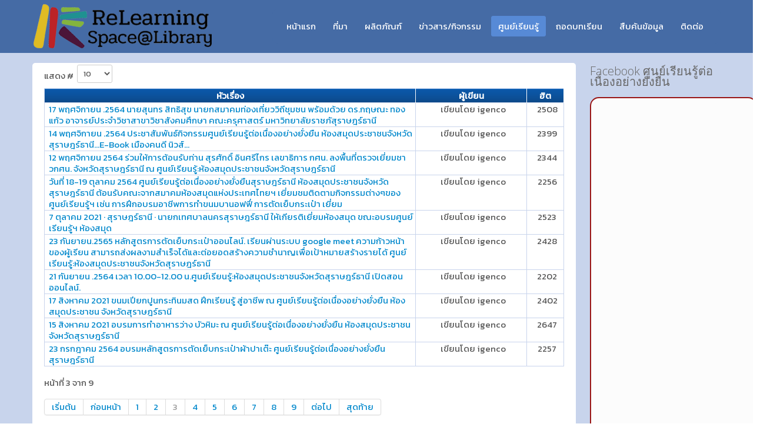

--- FILE ---
content_type: text/html; charset=utf-8
request_url: https://relearningspace.com/index.php/th/re-learning-space-th/re-learning-space-suratthan-th?start=20
body_size: 6193
content:

<!DOCTYPE html>
<html xmlns="http://www.w3.org/1999/xhtml" xml:lang="th-th" lang="th-th" dir="ltr">
<head>
<base href="https://relearningspace.com/index.php/th/re-learning-space-th/re-learning-space-suratthan-th" />
	<meta http-equiv="content-type" content="text/html; charset=utf-8" />
	<meta name="generator" content="Joomla! - Open Source Content Management" />
	<title>ศูนย์เรียนรู้@สุราษฎร์ธานี</title>
	<link href="/index.php/th/re-learning-space-th/re-learning-space-suratthan-th?format=feed&amp;type=rss" rel="alternate" type="application/rss+xml" title="RSS 2.0" />
	<link href="/index.php/th/re-learning-space-th/re-learning-space-suratthan-th?format=feed&amp;type=atom" rel="alternate" type="application/atom+xml" title="Atom 1.0" />
	<link href="/templates/jpeople/favicon.ico" rel="shortcut icon" type="image/vnd.microsoft.icon" />
	<link href="/plugins/content/pdf_embed/assets/css/style.css" rel="stylesheet" type="text/css" />
	<link href="/media/system/css/modal.css?1b7db08cd3c01cb451737246520ce261" rel="stylesheet" type="text/css" />
	<link href="/media/com_attachments/css/attachments_hide.css" rel="stylesheet" type="text/css" />
	<link href="/media/com_attachments/css/attachments_list.css" rel="stylesheet" type="text/css" />
	<script type="application/json" class="joomla-script-options new">{"csrf.token":"941c52fab9be3c08de5f217826e5fe53","system.paths":{"root":"","base":""}}</script>
	<script src="/media/system/js/mootools-core.js?1b7db08cd3c01cb451737246520ce261" type="text/javascript"></script>
	<script src="/media/system/js/core.js?1b7db08cd3c01cb451737246520ce261" type="text/javascript"></script>
	<script src="/media/system/js/mootools-more.js?1b7db08cd3c01cb451737246520ce261" type="text/javascript"></script>
	<script src="/media/system/js/modal.js?1b7db08cd3c01cb451737246520ce261" type="text/javascript"></script>
	<script src="/media/jui/js/jquery.min.js?1b7db08cd3c01cb451737246520ce261" type="text/javascript"></script>
	<script src="/media/jui/js/jquery-noconflict.js?1b7db08cd3c01cb451737246520ce261" type="text/javascript"></script>
	<script src="/media/jui/js/jquery-migrate.min.js?1b7db08cd3c01cb451737246520ce261" type="text/javascript"></script>
	<script src="/media/com_attachments/js/attachments_refresh.js" type="text/javascript"></script>
	<script src="/media/system/js/caption.js?1b7db08cd3c01cb451737246520ce261" type="text/javascript"></script>
	<script src="/media/jui/js/bootstrap.min.js?1b7db08cd3c01cb451737246520ce261" type="text/javascript"></script>
	<script type="text/javascript">

		jQuery(function($) {
			SqueezeBox.initialize({});
			initSqueezeBox();
			$(document).on('subform-row-add', initSqueezeBox);

			function initSqueezeBox(event, container)
			{
				SqueezeBox.assign($(container || document).find('a.modal').get(), {
					parse: 'rel'
				});
			}
		});

		window.jModalClose = function () {
			SqueezeBox.close();
		};

		// Add extra modal close functionality for tinyMCE-based editors
		document.onreadystatechange = function () {
			if (document.readyState == 'interactive' && typeof tinyMCE != 'undefined' && tinyMCE)
			{
				if (typeof window.jModalClose_no_tinyMCE === 'undefined')
				{
					window.jModalClose_no_tinyMCE = typeof(jModalClose) == 'function'  ?  jModalClose  :  false;

					jModalClose = function () {
						if (window.jModalClose_no_tinyMCE) window.jModalClose_no_tinyMCE.apply(this, arguments);
						tinyMCE.activeEditor.windowManager.close();
					};
				}

				if (typeof window.SqueezeBoxClose_no_tinyMCE === 'undefined')
				{
					if (typeof(SqueezeBox) == 'undefined')  SqueezeBox = {};
					window.SqueezeBoxClose_no_tinyMCE = typeof(SqueezeBox.close) == 'function'  ?  SqueezeBox.close  :  false;

					SqueezeBox.close = function () {
						if (window.SqueezeBoxClose_no_tinyMCE)  window.SqueezeBoxClose_no_tinyMCE.apply(this, arguments);
						tinyMCE.activeEditor.windowManager.close();
					};
				}
			}
		};
		jQuery(window).on('load',  function() {
				new JCaption('img.caption');
			});jQuery(function($){ initPopovers(); $("body").on("subform-row-add", initPopovers); function initPopovers (event, container) { $(container || document).find(".hasPopover").popover({"html": true,"trigger": "hover focus","container": "body"});} });
	</script>

 <!--[if lte IE 8]><link rel="stylesheet" href="/templates/jpeople/css/ie/ie.css" type="text/css" /><![endif]-->
<!--link href='http://fonts.googleapis.com/css?family=Roboto' rel='stylesheet' type='text/css'-->
<link href="https://fonts.googleapis.com/css?family=Kanit" rel="stylesheet">
<link rel="stylesheet" href="/templates/jpeople/css/styles.css?r=2" type="text/css" />
<link rel="stylesheet" href="/templates/jpeople/css/normalize.css" type="text/css" />
<link rel="stylesheet" href="/templates/jpeople/css/template.css?r=3" type="text/css" />

<script type="text/javascript" src="/templates/jpeople/modules/analytics.js"></script> <script type="text/javascript" src="/templates/jpeople/modules/jscroll.js"></script>
<!-- Responsive Menu -->
<script type="text/javascript" src="/templates/jpeople/modules/jquery.slicknav.js"></script>
<script type="text/javascript">jQuery(document).ready(function(){ jQuery('#nav').slicknav();});</script>	

<!-- Slideshow -->
<link rel="stylesheet" href="/templates/jpeople/slideshow/responsiveslides.css" type="text/css" />	
<script type="text/javascript" src="/templates/jpeople/slideshow/responsiveslides.js"></script>
<script type="text/javascript" src="/templates/jpeople/modules/responsive-menu.js"></script>
<link href="https://fonts.googleapis.com/css?family=Open+Sans:300" rel='stylesheet' type='text/css'>

<meta name="viewport" content="width=device-width, initial-scale=1, maximum-scale=1"> 


<!-- Google tag (gtag.js) -->
<script async src="https://www.googletagmanager.com/gtag/js?id=G-K3NNP48P5S"></script>
<script>
  window.dataLayer = window.dataLayer || [];
  function gtag(){dataLayer.push(arguments);}
  gtag('js', new Date());

  gtag('config', 'G-K3NNP48P5S');
</script>
</head>
<body class="background">
		<div id="header-w">
			<div id="header">
			<div class="logo-container">
						<div class="logo"><a href="/"><img src="/images/logo.png" alt="logo" /></a></div> 
			 
			</div>
			
						    
			
				<nav class="clearfix">
					<div id="nav"><ul class="nav menu mod-list">
<li class="item-105 default"><a href="/index.php/th/" >หน้าแรก</a></li><li class="item-109"><a href="/index.php/th/history-th" >ที่มา</a></li><li class="item-134"><a href="https://web.i-regist.com/bigboss/index.php?warehouse_id=TLA01" >ผลิตภัณฑ์</a></li><li class="item-110 deeper parent"><a href="/index.php/th/news-activity-th" >ข่าวสาร/กิจกรรม</a><ul class="nav-child unstyled small"><li class="item-166"><a href="/index.php/th/news-activity-th/2025-10-09" >รวมข่าวสาร/กิจกรรมศูนย์เรียนรู้</a></li><li class="item-158"><a href="/index.php/th/news-activity-th/2567-1-7" >ข่าวสาร/กิจกรรมศูนย์เรียนรู้ประจำปี 2568</a></li><li class="item-165"><a href="/index.php/th/news-activity-th/2568-1-08" >ข่าวสาร/กิจกรรมศูนย์เรียนรู้ประจำปี 2567</a></li><li class="item-157"><a href="/index.php/th/news-activity-th/2566-1-12" >ข่าวสาร/กิจกรรมศูนย์เรียนรู้ประจำปี 2566</a></li><li class="item-127"><a href="/index.php/th/news-activity-th/2020-09-28-07-35-30" >ข่าวสาร/กิจกรรมศูนย์เรียนรู้@สุราษฎร์ธานี</a></li><li class="item-128"><a href="/index.php/th/news-activity-th/2020-09-28-07-36-29" >ข่าวสาร/กิจกรรมศูนย์เรียนรู้@อุตรดิตถ์</a></li><li class="item-139"><a href="/index.php/th/news-activity-th/2022-08-01-17-18-00" >  ข่าวสาร/กิจกรรมศูนย์เรียนรู้@ลำปาง</a></li><li class="item-140"><a href="/index.php/th/news-activity-th/2022-08-01-17-18-1" >  ข่าวสาร/กิจกรรมศูนย์เรียนรู้@อุบลราชธานี</a></li><li class="item-141"><a href="/index.php/th/news-activity-th/2022-08-01-17-18-2" >  ข่าวสาร/กิจกรรมศูนย์เรียนรู้@เพชรบูรณ์</a></li><li class="item-145"><a href="/index.php/th/news-activity-th/2023-06-26" >  ข่าวสาร/กิจกรรมศูนย์เรียนรู้@ขอนแก่น</a></li><li class="item-146"><a href="/index.php/th/news-activity-th/2023-06-27" >  ข่าวสาร/กิจกรรมศูนย์เรียนรู้@สมุทรสงคราม</a></li><li class="item-159"><a href="/index.php/th/news-activity-th/2024-08-13" >  ข่าวสาร/กิจกรรมศูนย์เรียนรู้@ยะลา</a></li><li class="item-160"><a href="/index.php/th/news-activity-th/2024-10-10" >  ข่าวสาร/กิจกรรมศูนย์เรียนรู้@กาญจนบุรี </a></li><li class="item-163"><a href="/index.php/th/news-activity-th/2024-10-11" >  ข่าวสาร/กิจกรรมศูนย์เรียนรู้@เชียงราย</a></li></ul></li><li class="item-117 active deeper parent"><a href="#" >ศูนย์เรียนรู้</a><ul class="nav-child unstyled small"><li class="item-111 current active"><a href="/index.php/th/re-learning-space-th/re-learning-space-suratthan-th" >ศูนย์เรียนรู้@สุราษฎร์ธานี</a></li><li class="item-112"><a href="/index.php/th/re-learning-space-th/re-learning-space-uttaradit-th" >ศูนย์เรียนรู้@อุตรดิตถ์</a></li><li class="item-136"><a href="/index.php/th/re-learning-space-th/e-learning-space-lampang-th" > ศูนย์เรียนรู้@]ลำปาง</a></li><li class="item-137"><a href="/index.php/th/re-learning-space-th/2022-08-01-17-04-00" >ศูนย์เรียนรู้@อุบลราชธานี</a></li><li class="item-138"><a href="/index.php/th/re-learning-space-th/e-learning-space-phechabun-th" >ศูนย์เรียนรู้@เพชรบูรณ์</a></li><li class="item-143"><a href="/index.php/th/re-learning-space-th/e-learning-space-khon-kaen-th" >ศูนย์เรียนรู้@ขอนแก่น</a></li><li class="item-144"><a href="/index.php/th/re-learning-space-th/e-learning-space-samutsongkhram-th" >ศูนย์เรียนรู้@สมุทรสงคราม</a></li><li class="item-161"><a href="/index.php/th/re-learning-space-th/e-learning-space-yala-th" >ศูนย์เรียนรู้@ยะลา</a></li><li class="item-162"><a href="/index.php/th/re-learning-space-th/e-learning-space-kajanaburi-th" >ศูนย์เรียนรู้@กาญจนบุรี</a></li><li class="item-164"><a href="/index.php/th/re-learning-space-th/e-learning-space-changrai-th-2" >ศูนย์เรียนรู้@เชียงราย</a></li></ul></li><li class="item-113"><a href="/index.php/th/lesson-learned-th" >ถอดบทเรียน</a></li><li class="item-114"><a href="https://www.psclib.com/relearn/opac_css/" >สืบค้นข้อมูล</a></li><li class="item-115"><a href="/index.php/th/contact-us-th" >ติดต่อ</a></li></ul>
</div>
				</nav>	
			
			</div> <!-- end header -->
		</div><!-- end header-w -->
		

 <!-- Slideshow -->
 <div id="firstbox" >
 	<center>
		
				</div>
	</center>
</div>	
<!-- END Slideshow -->		
			
<div class="container-fluid" id="relative">   
<div id="wrapper-w"><div class="web">Copyright 2026 - Custom text here</div> 
<div id="wrapper">

			

	<div id="main-content">	
    <!-- Left Sidebar -->		  
    	  

<!-- Center -->	
	<div id="centercontent_one">
		<div class="clearpad">
		<section class="category-list">




	


	<div class="cat-items">
		

<form action="https://relearningspace.com/index.php/th/re-learning-space-th/re-learning-space-suratthan-th?start=20" method="post" name="adminForm" id="adminForm">
	
			<div class="display-limit">
			แสดง #&#160;
			<select id="limit" name="limit" class="inputbox input-mini" size="1" onchange="this.form.submit()">
	<option value="5">5</option>
	<option value="10" selected="selected">10</option>
	<option value="15">15</option>
	<option value="20">20</option>
	<option value="25">25</option>
	<option value="30">30</option>
	<option value="50">50</option>
	<option value="100">100</option>
	<option value="0">ทั้งหมด</option>
</select>
		</div>
	
	
	<div class="clr"></div>

	<table class="category">
				<thead>
			<tr>

				<th class="list-title" id="tableOrdering">
					<a href="#" onclick="Joomla.tableOrdering('a.title','asc','');return false;" class="hasPopover" title="หัวเรื่อง" data-content="คลิกเพื่อเรียงลำดับตามคอลัมน์" data-placement="top">หัวเรื่อง</a>				</th>

				
								<th class="list-author" id="tableOrdering3">
					<a href="#" onclick="Joomla.tableOrdering('author','asc','');return false;" class="hasPopover" title="ผู้เขียน" data-content="คลิกเพื่อเรียงลำดับตามคอลัมน์" data-placement="top">ผู้เขียน</a>				</th>
				
								<th class="list-hits" id="tableOrdering4">
					<a href="#" onclick="Joomla.tableOrdering('a.hits','asc','');return false;" class="hasPopover" title="ฮิต" data-content="คลิกเพื่อเรียงลำดับตามคอลัมน์" data-placement="top">ฮิต</a>				</th>
							</tr>
		</thead>
		
		<tbody>

						<tr class="cat-list-row0">

				
					<td class="list-title">
						<a href="/index.php/th/re-learning-space-th/re-learning-space-suratthan-th/165-17-2565">
							17 พฤศจิกายน .2564 นายสุนทร สิทธิสุข นายกสมาคมท่องเที่ยววิถีชุมชน พร้อมด้วย ดร.กฤษณะ ทองแก้ว อาจารย์ประจำวิชาสาขาวิชาสังคมศึกษา คณะครุศาสตร์ มหาวิทยาลัยราชภัสุราษฎร์ธานี</a>
					</td>

					
										<td class="list-author">
																																			เขียนโดย igenco																		</td>
					
										<td class="list-hits">
						2508					</td>
					
				
			</tr>
						<tr class="cat-list-row1">

				
					<td class="list-title">
						<a href="/index.php/th/re-learning-space-th/re-learning-space-suratthan-th/164-14-2564-e-book">
							14 พฤศจิกายน .2564 ประชาสัมพันธ์กิจกรรมศูนย์เรียนรู้ต่อเนื่องอย่างยั่งยืน ห้องสมุดประชาชนจังหวัดสุราษฎร์ธานี...E-Book เมืองคนดี นิวส์...</a>
					</td>

					
										<td class="list-author">
																																			เขียนโดย igenco																		</td>
					
										<td class="list-hits">
						2399					</td>
					
				
			</tr>
						<tr class="cat-list-row0">

				
					<td class="list-title">
						<a href="/index.php/th/re-learning-space-th/re-learning-space-suratthan-th/163-12-2564">
							12 พฤศจิกายน 2564 ร่วมให้การต้อนรับท่าน สุรศักดิ์ อินศรีไกร เลขาธิการ กศน. ลงพื้นที่ตรวจเยี่ยมชาวกศน. จังหวัดสุราษฎร์ธานี ณ ศูนย์เรียนรู้:ห้องสมุดประชาชนจังหวัดสุราษฎร์ธานี</a>
					</td>

					
										<td class="list-author">
																																			เขียนโดย igenco																		</td>
					
										<td class="list-hits">
						2344					</td>
					
				
			</tr>
						<tr class="cat-list-row1">

				
					<td class="list-title">
						<a href="/index.php/th/re-learning-space-th/re-learning-space-suratthan-th/162-18-19-2564">
							 วันที่ 18-19 ตุลาคม 2564  ศูนย์เรียนรู้ต่อเนื่องอย่างยั่งยืนสุราษฎร์ธานี ห้องสมุดประชาชนจังหวัดสุราษฎร์ธานี ต้อนรับคณะจากสมาคมห้องสมุดแห่งประเทศไทยฯ เยี่ยมชมติดตามกิจกรรมต่างๆของศูนย์เรียนรู้ฯ เช่น การฝึกอบรมอาชีพการทำขนมบานอฟฟี่ การตัดเย็บกระเป๋า เยี่ยม</a>
					</td>

					
										<td class="list-author">
																																			เขียนโดย igenco																		</td>
					
										<td class="list-hits">
						2256					</td>
					
				
			</tr>
						<tr class="cat-list-row0">

				
					<td class="list-title">
						<a href="/index.php/th/re-learning-space-th/re-learning-space-suratthan-th/161-7-2021">
							7 ตุลาคม 2021  · สุราษฎร์ธานี  ·   นายกเทศบาลนครสุราษฎร์ธานี ให้เกียรติเยี่ยมห้องสมุด ขณะอบรมศูนย์เรียนรู้ฯ ห้องสมุด</a>
					</td>

					
										<td class="list-author">
																																			เขียนโดย igenco																		</td>
					
										<td class="list-hits">
						2523					</td>
					
				
			</tr>
						<tr class="cat-list-row1">

				
					<td class="list-title">
						<a href="/index.php/th/re-learning-space-th/re-learning-space-suratthan-th/160-23-2565-google-meet">
							23 กันยายน.2565 หลักสูตรการตัดเย็บกระเป๋าออนไลน์. เรียนผ่านระบบ google meet ความก้าวหน้าของผู้เรียน สามารถส่งผลงามสำเร็จได้และต่อยอดสร้างความชำนาญเพื่อเป้าหมายสร้างรายได้ ศูนย์เรียนรู้:ห้องสมุดประชาชนจังหวัดสุราษฎร์ธานี</a>
					</td>

					
										<td class="list-author">
																																			เขียนโดย igenco																		</td>
					
										<td class="list-hits">
						2428					</td>
					
				
			</tr>
						<tr class="cat-list-row0">

				
					<td class="list-title">
						<a href="/index.php/th/re-learning-space-th/re-learning-space-suratthan-th/159-21-2564-10-00-12-00">
							21 กันยายน .2564 เวลา 10.00-12.00 น.ศูนย์เรียนรู้:ห้องสมุดประชาชนจังหวัดสุราษฎร์ธานี เปิดสอนออนไลน์. </a>
					</td>

					
										<td class="list-author">
																																			เขียนโดย igenco																		</td>
					
										<td class="list-hits">
						2202					</td>
					
				
			</tr>
						<tr class="cat-list-row1">

				
					<td class="list-title">
						<a href="/index.php/th/re-learning-space-th/re-learning-space-suratthan-th/111-17-2021">
							17 สิงหาคม 2021   ขนมเปียกปูนกระทินมสด ฝึกเรียนรู้ สู่อาชีพ ณ ศูนย์เรียนรู้ต่อเนื่องอย่างยั่งยืน ห้องสมุดประชาชน จังหวัดสุราษฎร์ธานี</a>
					</td>

					
										<td class="list-author">
																																			เขียนโดย igenco																		</td>
					
										<td class="list-hits">
						2402					</td>
					
				
			</tr>
						<tr class="cat-list-row0">

				
					<td class="list-title">
						<a href="/index.php/th/re-learning-space-th/re-learning-space-suratthan-th/110-15-2021">
							15 สิงหาคม 2021  อบรมการทำอาหารว่าง บัวหิมะ ณ ศูนย์เรียนรู้ต่อเนื่องอย่างยั่งยืน ห้องสมุดประชาชนจังหวัดสุราษฎร์ธานี </a>
					</td>

					
										<td class="list-author">
																																			เขียนโดย igenco																		</td>
					
										<td class="list-hits">
						2647					</td>
					
				
			</tr>
						<tr class="cat-list-row1">

				
					<td class="list-title">
						<a href="/index.php/th/re-learning-space-th/re-learning-space-suratthan-th/108-23-2565">
							23 กรกฎาคม 2564 อบรมหลักสูตรการตัดเย็บกระเป๋าผ้าปาเต๊ะ ศูนย์เรียนรู้ต่อเนื่องอย่างยั่งยืน สุราษฎร์ธานี</a>
					</td>

					
										<td class="list-author">
																																			เขียนโดย igenco																		</td>
					
										<td class="list-hits">
						2257					</td>
					
				
			</tr>
					</tbody>
	</table>


		<div class="pagination">

				 	<p class="counter">
				หน้าที่ 3 จาก 9			</p>
		
		<div class="pagination clearfix"><ul><li><a href="/index.php/th/re-learning-space-th/re-learning-space-suratthan-th" title="เริ่มต้น">เริ่มต้น</a></li><li><a href="/index.php/th/re-learning-space-th/re-learning-space-suratthan-th?start=10" title="ก่อนหน้า">ก่อนหน้า</a></li><li><a href="/index.php/th/re-learning-space-th/re-learning-space-suratthan-th" title="1">1</a></li><li><a href="/index.php/th/re-learning-space-th/re-learning-space-suratthan-th?start=10" title="2">2</a></li><li class="disabled"><a href="#">3</a></li><li><a href="/index.php/th/re-learning-space-th/re-learning-space-suratthan-th?start=30" title="4">4</a></li><li><a href="/index.php/th/re-learning-space-th/re-learning-space-suratthan-th?start=40" title="5">5</a></li><li><a href="/index.php/th/re-learning-space-th/re-learning-space-suratthan-th?start=50" title="6">6</a></li><li><a href="/index.php/th/re-learning-space-th/re-learning-space-suratthan-th?start=60" title="7">7</a></li><li><a href="/index.php/th/re-learning-space-th/re-learning-space-suratthan-th?start=70" title="8">8</a></li><li><a href="/index.php/th/re-learning-space-th/re-learning-space-suratthan-th?start=80" title="9">9</a></li><li><a href="/index.php/th/re-learning-space-th/re-learning-space-suratthan-th?start=30" title="ต่อไป">ต่อไป</a></li><li><a href="/index.php/th/re-learning-space-th/re-learning-space-suratthan-th?start=80" title="สุดท้าย">สุดท้าย</a></li></ul></div>	</div>
	
	<div>
		<input type="hidden" name="task" value="" />
		<input type="hidden" name="filter_order" value="" />
		<input type="hidden" name="filter_order_Dir" value="" />
		<input type="hidden" name="limitstart" value="" />
	</div>
</form>
	</div>

</section>

</div>	
			
	</div>		
	
<!-- Right Sidebar -->	
    			<div id="rightbar-w">
			<div id="sidebar">	<div class="module">
        <div class="inner">
				<div class="h3c"><div class="h3r"><div class="h3l"><h3 class="module-title">Facebook ศูนย์เรียนรู้ต่อเนื่องอย่างยั่งยืน</h3></div></div></div>
			    <div class="module-body">
	        <div class="advanced_joomla_facebook">
	
            <div id='fb-root'></div>
<script>(function(d, s, id) {
  var js, fjs = d.getElementsByTagName(s)[0];
  if (d.getElementById(id)) return;
  js = d.createElement(s); js.id = id;
  js.src = 'https://connect.facebook.net/en_GB/sdk.js#xfbml=1&version=v3.1';
  fjs.parentNode.insertBefore(js, fjs);
}(document, 'script', 'facebook-jssdk'));</script>
  
<div id='advanced_facebook_likebox_widget' class='' style='max-width: 250px;'>
		<div class='fbCustom' style='background:#fcfcfc; width:250px; padding: 15px; border: 2px solid #9a1717; border-radius: 15px;'>
        <div class='FBWrap' style='height:556px; overflow: hidden;'>
            <div class='fb-page' data-href='https://www.facebook.com/%E0%B8%A8%E0%B8%B9%E0%B8%99%E0%B8%A2%E0%B9%8C%E0%B9%80%E0%B8%A3%E0%B8%B5%E0%B8%A2%E0%B8%99%E0%B8%A3%E0%B8%B9%E0%B9%89%E0%B8%95%E0%B9%88%E0%B8%AD%E0%B9%80%E0%B8%99%E0%B8%B7%E0%B9%88%E0%B8%AD%E0%B8%87%E0%B8%AD%E0%B8%A2%E0%B9%88%E0%B8%B2%E0%B8%87%E0%B8%A2%E0%B8%B1%E0%B9%88%E0%B8%87%E0%B8%A2%E0%B8%B7%E0%B8%99-106434037622995' data-width='250' data-height='556' data-small-header='false' data-adapt-container-width='true' data-hide-cover='false' data-show-facepile='true' data-show-posts='true'><div class='fb-xfbml-parse-ignore'><blockquote cite='https://www.facebook.com/%E0%B8%A8%E0%B8%B9%E0%B8%99%E0%B8%A2%E0%B9%8C%E0%B9%80%E0%B8%A3%E0%B8%B5%E0%B8%A2%E0%B8%99%E0%B8%A3%E0%B8%B9%E0%B9%89%E0%B8%95%E0%B9%88%E0%B8%AD%E0%B9%80%E0%B8%99%E0%B8%B7%E0%B9%88%E0%B8%AD%E0%B8%87%E0%B8%AD%E0%B8%A2%E0%B9%88%E0%B8%B2%E0%B8%87%E0%B8%A2%E0%B8%B1%E0%B9%88%E0%B8%87%E0%B8%A2%E0%B8%B7%E0%B8%99-106434037622995'><a href='https://www.facebook.com/%E0%B8%A8%E0%B8%B9%E0%B8%99%E0%B8%A2%E0%B9%8C%E0%B9%80%E0%B8%A3%E0%B8%B5%E0%B8%A2%E0%B8%99%E0%B8%A3%E0%B8%B9%E0%B9%89%E0%B8%95%E0%B9%88%E0%B8%AD%E0%B9%80%E0%B8%99%E0%B8%B7%E0%B9%88%E0%B8%AD%E0%B8%87%E0%B8%AD%E0%B8%A2%E0%B9%88%E0%B8%B2%E0%B8%87%E0%B8%A2%E0%B8%B1%E0%B9%88%E0%B8%87%E0%B8%A2%E0%B8%B7%E0%B8%99-106434037622995'>Facebook ศูนย์เรียนรู้ต่อเนื่องอย่างยั่งยืน</a></blockquote></div></div>
         </div>
      </div>
	  
</div>
</div>
        </div>
        </div>
	</div>
	</div>
			</div>
    	
	
		<div class="clr"></div>
    </div>   		

<!-- TABS -->		

<div id="box">

<div id="right"></div> 

   
</div> 

	
   
<!-- END TABS -->	
</div><!-- wrapper end -->
<div id="socialwide"><div id="social"> 

<a href="https://www.facebook.com/YOURFANPAGE"><img src="/templates/jpeople/images/facebook.png" alt="f" ></a>
<a href="https://www.twitter.com/YOURFANPAGE"><img src="/templates/jpeople/images/twitter.png" alt="t" ></a>
<a href="https://plus.google.com/YOURPAGE"><img src="/templates/jpeople/images/gplus.png" alt="g" ></a>
<a href="/cdn-cgi/l/email-protection#1a63756f5a7f627b776a767f3479757725496f78707f796e27527f767675"><img src="/templates/jpeople/images/mail.png" alt="m" ></a>




</div></div>
<!-- Start bottomwide -->
<div id="bottomwide">

		<div id="bottom" class="clearfix">
			<div class="user1"></div>
			<div class="user2"></div>
			<div class="user2"></div>
		</div>
		<div style="display:none;" class="nav_up" id="nav_up"></div>			
</div><!-- End bottomwide -->
</div><!-- End wrapper-w -->
</div><!--/.relative -->
</div><!--/.fluid-container -->

<script data-cfasync="false" src="/cdn-cgi/scripts/5c5dd728/cloudflare-static/email-decode.min.js"></script><script defer src="https://static.cloudflareinsights.com/beacon.min.js/vcd15cbe7772f49c399c6a5babf22c1241717689176015" integrity="sha512-ZpsOmlRQV6y907TI0dKBHq9Md29nnaEIPlkf84rnaERnq6zvWvPUqr2ft8M1aS28oN72PdrCzSjY4U6VaAw1EQ==" data-cf-beacon='{"version":"2024.11.0","token":"f13ffc40351a460f9051f204f66b0c53","r":1,"server_timing":{"name":{"cfCacheStatus":true,"cfEdge":true,"cfExtPri":true,"cfL4":true,"cfOrigin":true,"cfSpeedBrain":true},"location_startswith":null}}' crossorigin="anonymous"></script>
</body>
</html>

--- FILE ---
content_type: text/css
request_url: https://relearningspace.com/templates/jpeople/slideshow/responsiveslides.css
body_size: 809
content:
/*! http://responsiveslides.com v1.54 by @viljamis */

#slideshow-w {background:#f6f6f6; width: 100%; margin:0 auto; position: relative; overflow: auto;}  
@media screen and (max-width: 959px) {#slideshow-w {margin-left:0px; margin-right: 10px;}}
@media screen and (max-width: 980px) {#slideshow-w {float:left; width: 100%;}}

.slideshow{border-radius:2px;position:relative;margin:0 auto;max-width:1170px;}
.callbacks{position:relative;list-style:none;overflow:hidden;width:100%;padding:0;margin:0}
.callbacks li{position:absolute;width:100%;left:0;top:0}
.callbacks img{display:block;position:relative;z-index:1;height:auto;width:100%;border:0}
.callbacks .caption {color: #fff;font-size: 26px;left: 6%;line-height: 350px;position: absolute;text-shadow: 0 0 1px #555;z-index: 2; font-family: Open Sans;}
.callbacks .caption a{text-decoration: underline; color:#fff;}
.callbacks .caption a:hover{text-decoration:none;}
.callbacks .caption a:active{transform:translate(0px,5px);-webkit-transform:translate(0px,5px);border-bottom:5px solid #333;transition:all .1s;-webkit-transition:all .1s;background-color:#444}
.callbacks_nav{position:absolute;-webkit-tap-highlight-color:rgba(0,0,0,0);top:50%;left:6px;opacity:1;z-index:3;text-indent:-9999px;overflow:hidden;text-decoration:none;height:35px;width:37px; background:transparent url(next.png) no-repeat left top;margin-top:-22px}
.callbacks_nav:hover{background:transparent url(next.png) no-repeat left top;opacity:.4}

@media screen and (max-width: 309px) {
.callbacks_nav,.callbacks_nav:hover{background:none}
}

.callbacks_nav:active{opacity:.8}
.callbacks_nav.next{left:auto;background-position:right top;right:6px}
#slider3-pager a{display:inline-block}
#slider3-pager img{float:left}
#slider3-pager .rslides_here a{background:transparent;box-shadow:0 0 0 2px #666}
#slider3-pager a{padding:0}

@media screen and (max-width: 600px) {
.rslides h1{font:24px/50px "Helvetica Neue",Helvetica,Arial,sans-serif}
.callbacks_nav{top:47%}
}

.rslides{position:relative;list-style:none;overflow:hidden;width:100%;padding:0;margin:0}
.rslides li{-webkit-backface-visibility:hidden;position:absolute;display:none;width:100%;left:0;top:0}
.rslides li:first-child{position:relative;display:block;float:left}
.rslides img{display:block;height:auto;float:left;width:100%;border:0; border-radius: 10px;}
#slider2,#slider3{box-shadow:none;-moz-box-shadow:none;-webkit-box-shadow:none;margin:0 auto}
.rslides_tabs{list-style:none;padding:0;background:rgba(0,0,0,.25);box-shadow:0 0 1px rgba(255,255,255,.3),inset 0 0 5px rgba(0,0,0,1.0);-moz-box-shadow:0 0 1px rgba(255,255,255,.3),inset 0 0 5px rgba(0,0,0,1.0); -webkit-box-shadow:0 0 1px rgba(255,255,255,.3),inset 0 0 5px rgba(0,0,0,1.0);font-size:18px;list-style:none;margin:0 auto 50px;max-width:540px;padding:10px 0;text-align:center;width:100%}
.rslides_tabs li{display:inline;float:none;margin-right:1px}
.rslides_tabs a{width:auto;line-height:20px;padding:9px 20px;height:auto;background:transparent;display:inline}
.rslides_tabs li:first-child{margin-left:0}
.rslides_tabs .rslides_here a{background:rgba(255,255,255,.1);color:#fff;font-weight:700}
.rslides #download{background:#333;background:rgba(255,255,255,.1);border:1px solid rgba(255,255,255,.1);border-radius:5px;-moz-border-radius:5px;-webkit-border-radius:5px;display:block;font-size:20px;font-weight:700;margin:60px auto;max-width:500px;padding:20px}
.rslides #download:hover{background:rgba(255,255,255,.15)}
.rslides .footer{font-size:11px}
.rslides h3{font:20px/30px "Helvetica Neue",Helvetica,Arial,sans-serif;text-align:center;color:#fff}
.rslides .events{list-style:none}

--- FILE ---
content_type: application/javascript
request_url: https://relearningspace.com/templates/jpeople/modules/jquery.slicknav.js
body_size: 3656
content:
/*!
    SlickNav Responsive Mobile Menu v1.0.1
    (c) 2014 Josh Cope
    licensed under MIT
*/

;(function (jQuery, document, window) {
    var
    // default settings object.
        defaults = {
            label: 'MENU',
            duplicate: true,
            duration: 200,
            easingOpen: 'swing',
            easingClose: 'swing',
            closedSymbol: '&#9658;',
            openedSymbol: '&#9660;',
            prependTo: 'body',
            parentTag: 'a',
            closeOnClick: false,
            allowParentLinks: false,
            nestedParentLinks: true,
            showChildren: false,
            init: function () {},
            open: function () {},
            close: function () {}
        },
        mobileMenu = 'slicknav',
        prefix = 'slicknav';

    function Plugin(element, options) {
        this.element = element;

        // jQuery has an extend method which merges the contents of two or
        // more objects, storing the result in the first object. The first object
        // is generally empty as we don't want to alter the default options for
        // future instances of the plugin
        this.settings = jQuery.extend({}, defaults, options);

        this._defaults = defaults;
        this._name = mobileMenu;

        this.init();
    }

    Plugin.prototype.init = function () {
        var jQuerythis = this,
            menu = jQuery(this.element),
            settings = this.settings,
            iconClass,
            menuBar;

        // clone menu if needed
        if (settings.duplicate) {
            jQuerythis.mobileNav = menu.clone();
            //remove ids from clone to prevent css issues
            jQuerythis.mobileNav.removeAttr('id');
            jQuerythis.mobileNav.find('*').each(function (i, e) {
                jQuery(e).removeAttr('id');
            });
        } else {
            jQuerythis.mobileNav = menu;
        }

        // styling class for the button
        iconClass = prefix + '_icon';

        if (settings.label === '') {
            iconClass += ' ' + prefix + '_no-text';
        }

        if (settings.parentTag == 'a') {
            settings.parentTag = 'a href="#"';
        }

        // create menu bar
        jQuerythis.mobileNav.attr('class', prefix + '_nav');
        menuBar = jQuery('<div class="' + prefix + '_menu"></div>');
        jQuerythis.btn = jQuery(
            ['<' + settings.parentTag + ' aria-haspopup="true" tabindex="0" class="' + prefix + '_btn ' + prefix + '_collapsed">',
                '<span class="' + prefix + '_menutxt">' + settings.label + '</span>',
                '<span class="' + iconClass + '">',
                    '<span class="' + prefix + '_icon-bar"></span>',
                    '<span class="' + prefix + '_icon-bar"></span>',
                    '<span class="' + prefix + '_icon-bar"></span>',
                '</span>',
            '</' + settings.parentTag + '>'
            ].join('')
        );
        jQuery(menuBar).append(jQuerythis.btn);
        jQuery(settings.prependTo).prepend(menuBar);
        menuBar.append(jQuerythis.mobileNav);

        // iterate over structure adding additional structure
        var items = jQuerythis.mobileNav.find('li');
        jQuery(items).each(function () {
            var item = jQuery(this),
                data = {};
            data.children = item.children('ul').attr('role', 'menu');
            item.data('menu', data);

            // if a list item has a nested menu
            if (data.children.length > 0) {

                // select all text before the child menu
                // check for anchors

                var a = item.contents(),
                    containsAnchor = false;
                    nodes = [];

                jQuery(a).each(function () {
                    if (!jQuery(this).is('ul')) {
                        nodes.push(this);
                    } else {
                        return false;
                    }

                    if(jQuery(this).is("a")) {
                        containsAnchor = true;
                    }
                });

                var wrapElement = jQuery(
                    '<' + settings.parentTag + ' role="menuitem" aria-haspopup="true" tabindex="-1" class="' + prefix + '_item"/>'
                );

                // wrap item text with tag and add classes unless we are separating parent links
                if ((!settings.allowParentLinks || settings.nestedParentLinks) || !containsAnchor) {
                    var jQuerywrap = jQuery(nodes).wrapAll(wrapElement).parent();
                    jQuerywrap.addClass(prefix+'_row');
                } else
                    jQuery(nodes).wrapAll('<span class="'+prefix+'_parent-link '+prefix+'_row"/>').parent();

                item.addClass(prefix+'_collapsed');
                item.addClass(prefix+'_parent');

                // create parent arrow. wrap with link if parent links and separating
                var arrowElement = jQuery('<span class="'+prefix+'_arrow">'+settings.closedSymbol+'</span>');

                if (settings.allowParentLinks && !settings.nestedParentLinks && containsAnchor)
                    arrowElement = arrowElement.wrap(wrapElement).parent();

                //append arrow
                jQuery(nodes).last().after(arrowElement);


            } else if ( item.children().length === 0) {
                 item.addClass(prefix+'_txtnode');
            }

            // accessibility for links
            item.children('a').attr('role', 'menuitem').click(function(event){
                //Ensure that it's not a parent
                if (settings.closeOnClick && !jQuery(event.target).parent().closest('li').hasClass(prefix+'_parent')) {
                        //Emulate menu close if set
                        jQuery(jQuerythis.btn).click();
                    }
            });

            //also close on click if parent links are set
            if (settings.closeOnClick && settings.allowParentLinks) {
                item.children('a').children('a').click(function (event) {
                    //Emulate menu close
                    jQuery(jQuerythis.btn).click();
                });

                item.find('.'+prefix+'_parent-link a:not(.'+prefix+'_item)').click(function(event){
                    //Emulate menu close
                        jQuery(jQuerythis.btn).click();
                });
            }
        });

        // structure is in place, now hide appropriate items
        jQuery(items).each(function () {
            var data = jQuery(this).data('menu');
            if (!settings.showChildren){
                jQuerythis._visibilityToggle(data.children, null, false, null, true);
            }
        });

        // finally toggle entire menu
        jQuerythis._visibilityToggle(jQuerythis.mobileNav, null, false, 'init', true);

        // accessibility for menu button
        jQuerythis.mobileNav.attr('role','menu');

        // outline prevention when using mouse
        jQuery(document).mousedown(function(){
            jQuerythis._outlines(false);
        });

        jQuery(document).keyup(function(){
            jQuerythis._outlines(true);
        });

        // menu button click
        jQuery(jQuerythis.btn).click(function (e) {
            e.preventDefault();
            jQuerythis._menuToggle();
        });

        // click on menu parent
        jQuerythis.mobileNav.on('click', '.' + prefix + '_item', function (e) {
            e.preventDefault();
            jQuerythis._itemClick(jQuery(this));
        });

        // check for enter key on menu button and menu parents
        jQuery(jQuerythis.btn).keydown(function (e) {
            var ev = e || event;
            if(ev.keyCode == 13) {
                e.preventDefault();
                jQuerythis._menuToggle();
            }
        });

        jQuerythis.mobileNav.on('keydown', '.'+prefix+'_item', function(e) {
            var ev = e || event;
            if(ev.keyCode == 13) {
                e.preventDefault();
                jQuerythis._itemClick(jQuery(e.target));
            }
        });

        // allow links clickable within parent tags if set
        if (settings.allowParentLinks && settings.nestedParentLinks) {
            jQuery('.'+prefix+'_item a').click(function(e){
                    e.stopImmediatePropagation();
            });
        }
    };

    //toggle menu
    Plugin.prototype._menuToggle = function (el) {
        var jQuerythis = this;
        var btn = jQuerythis.btn;
        var mobileNav = jQuerythis.mobileNav;

        if (btn.hasClass(prefix+'_collapsed')) {
            btn.removeClass(prefix+'_collapsed');
            btn.addClass(prefix+'_open');
        } else {
            btn.removeClass(prefix+'_open');
            btn.addClass(prefix+'_collapsed');
        }
        btn.addClass(prefix+'_animating');
        jQuerythis._visibilityToggle(mobileNav, btn.parent(), true, btn);
    };

    // toggle clicked items
    Plugin.prototype._itemClick = function (el) {
        var jQuerythis = this;
        var settings = jQuerythis.settings;
        var data = el.data('menu');
        if (!data) {
            data = {};
            data.arrow = el.children('.'+prefix+'_arrow');
            data.ul = el.next('ul');
            data.parent = el.parent();
            //Separated parent link structure
            if (data.parent.hasClass(prefix+'_parent-link')) {
                data.parent = el.parent().parent();
                data.ul = el.parent().next('ul');
            }
            el.data('menu', data);
        }
        if (data.parent.hasClass(prefix+'_collapsed')) {
            data.arrow.html(settings.openedSymbol);
            data.parent.removeClass(prefix+'_collapsed');
            data.parent.addClass(prefix+'_open');
            data.parent.addClass(prefix+'_animating');
            jQuerythis._visibilityToggle(data.ul, data.parent, true, el);
        } else {
            data.arrow.html(settings.closedSymbol);
            data.parent.addClass(prefix+'_collapsed');
            data.parent.removeClass(prefix+'_open');
            data.parent.addClass(prefix+'_animating');
            jQuerythis._visibilityToggle(data.ul, data.parent, true, el);
        }
    };

    // toggle actual visibility and accessibility tags
    Plugin.prototype._visibilityToggle = function(el, parent, animate, trigger, init) {
        var jQuerythis = this;
        var settings = jQuerythis.settings;
        var items = jQuerythis._getActionItems(el);
        var duration = 0;
        if (animate) {
            duration = settings.duration;
        }

        if (el.hasClass(prefix+'_hidden')) {
            el.removeClass(prefix+'_hidden');
            el.slideDown(duration, settings.easingOpen, function(){

                jQuery(trigger).removeClass(prefix+'_animating');
                jQuery(parent).removeClass(prefix+'_animating');

                //Fire open callback
                if (!init) {
                    settings.open(trigger);
                }
            });
            el.attr('aria-hidden','false');
            items.attr('tabindex', '0');
            jQuerythis._setVisAttr(el, false);
        } else {
            el.addClass(prefix+'_hidden');
            el.slideUp(duration, this.settings.easingClose, function() {
                el.attr('aria-hidden','true');
                items.attr('tabindex', '-1');
                jQuerythis._setVisAttr(el, true);
                el.hide(); //jQuery 1.7 bug fix

                jQuery(trigger).removeClass(prefix+'_animating');
                jQuery(parent).removeClass(prefix+'_animating');

                //Fire init or close callback
                if (!init){
                    settings.close(trigger);
                }
                else if (trigger == 'init'){
                    settings.init();
                }
            });
        }
    };

    // set attributes of element and children based on visibility
    Plugin.prototype._setVisAttr = function(el, hidden) {
        var jQuerythis = this;

        // select all parents that aren't hidden
        var nonHidden = el.children('li').children('ul').not('.'+prefix+'_hidden');

        // iterate over all items setting appropriate tags
        if (!hidden) {
            nonHidden.each(function(){
                var ul = jQuery(this);
                ul.attr('aria-hidden','false');
                var items = jQuerythis._getActionItems(ul);
                items.attr('tabindex', '0');
                jQuerythis._setVisAttr(ul, hidden);
            });
        } else {
            nonHidden.each(function(){
                var ul = jQuery(this);
                ul.attr('aria-hidden','true');
                var items = jQuerythis._getActionItems(ul);
                items.attr('tabindex', '-1');
                jQuerythis._setVisAttr(ul, hidden);
            });
        }
    };

    // get all 1st level items that are clickable
    Plugin.prototype._getActionItems = function(el) {
        var data = el.data("menu");
        if (!data) {
            data = {};
            var items = el.children('li');
            var anchors = items.find('a');
            data.links = anchors.add(items.find('.'+prefix+'_item'));
            el.data('menu', data);
        }
        return data.links;
    };

    Plugin.prototype._outlines = function(state) {
        if (!state) {
            jQuery('.'+prefix+'_item, .'+prefix+'_btn').css('outline','none');
        } else {
            jQuery('.'+prefix+'_item, .'+prefix+'_btn').css('outline','');
        }
    };

    Plugin.prototype.toggle = function(){
        var jQuerythis = this;
        jQuerythis._menuToggle();
    };

    Plugin.prototype.open = function(){
        var jQuerythis = this;
        if (jQuerythis.btn.hasClass(prefix+'_collapsed')) {
            jQuerythis._menuToggle();
        }
    };

    Plugin.prototype.close = function(){
        var jQuerythis = this;
        if (jQuerythis.btn.hasClass(prefix+'_open')) {
            jQuerythis._menuToggle();
        }
    };

    jQuery.fn[mobileMenu] = function ( options ) {
        var args = arguments;

        // Is the first parameter an object (options), or was omitted, instantiate a new instance
        if (options === undefined || typeof options === 'object') {
            return this.each(function () {

                // Only allow the plugin to be instantiated once due to methods
                if (!jQuery.data(this, 'plugin_' + mobileMenu)) {

                    // if it has no instance, create a new one, pass options to our plugin constructor,
                    // and store the plugin instance in the elements jQuery data object.
                    jQuery.data(this, 'plugin_' + mobileMenu, new Plugin( this, options ));
                }
            });

        // If is a string and doesn't start with an underscore or 'init' function, treat this as a call to a public method.
        } else if (typeof options === 'string' && options[0] !== '_' && options !== 'init') {

            // Cache the method call to make it possible to return a value
            var returns;

            this.each(function () {
                var instance = jQuery.data(this, 'plugin_' + mobileMenu);

                // Tests that there's already a plugin-instance and checks that the requested public method exists
                if (instance instanceof Plugin && typeof instance[options] === 'function') {

                    // Call the method of our plugin instance, and pass it the supplied arguments.
                    returns = instance[options].apply( instance, Array.prototype.slice.call( args, 1 ) );
                }
            });

            // If the earlier cached method gives a value back return the value, otherwise return this to preserve chainability.
            return returns !== undefined ? returns : this;
        }
    };
}(jQuery, document, window));
